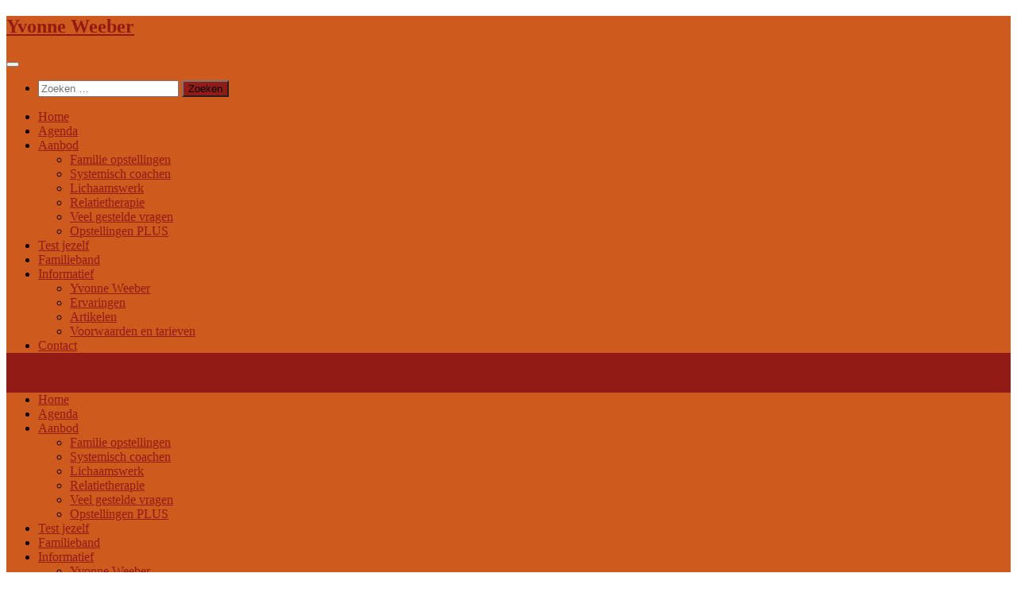

--- FILE ---
content_type: text/html; charset=UTF-8
request_url: https://www.yvonneweeber.nl/be-the-change-you-want-to-see-in-the-world/
body_size: 14635
content:
<!DOCTYPE html>
<html class="no-js" lang="nl-NL">
<head>
  <meta charset="UTF-8">
  <meta name="viewport" content="width=device-width, initial-scale=1.0">
  <link rel="profile" href="https://gmpg.org/xfn/11" />
  <link rel="pingback" href="https://www.yvonneweeber.nl/xmlrpc.php">

  <title>Be the change you want to see in the world &#8211; Yvonne Weeber</title>
<meta name='robots' content='max-image-preview:large' />
		<style>img:is([sizes="auto" i], [sizes^="auto," i]) { contain-intrinsic-size: 3000px 1500px }</style>
		<script>document.documentElement.className = document.documentElement.className.replace("no-js","js");</script>
<link rel="alternate" type="application/rss+xml" title="Yvonne Weeber &raquo; feed" href="https://www.yvonneweeber.nl/feed/" />
<link rel="alternate" type="application/rss+xml" title="Yvonne Weeber &raquo; reactiesfeed" href="https://www.yvonneweeber.nl/comments/feed/" />
<link rel="alternate" type="text/calendar" title="Yvonne Weeber &raquo; iCal Feed" href="https://www.yvonneweeber.nl/workshop/?ical=1" />
<link rel="alternate" type="application/rss+xml" title="Yvonne Weeber &raquo; Be the change you want to see in the world reactiesfeed" href="https://www.yvonneweeber.nl/be-the-change-you-want-to-see-in-the-world/feed/" />
		<style>
			.lazyload,
			.lazyloading {
				max-width: 100%;
			}
		</style>
		<script type="text/javascript">
/* <![CDATA[ */
window._wpemojiSettings = {"baseUrl":"https:\/\/s.w.org\/images\/core\/emoji\/15.0.3\/72x72\/","ext":".png","svgUrl":"https:\/\/s.w.org\/images\/core\/emoji\/15.0.3\/svg\/","svgExt":".svg","source":{"concatemoji":"https:\/\/www.yvonneweeber.nl\/wp-includes\/js\/wp-emoji-release.min.js?ver=6.6.4"}};
/*! This file is auto-generated */
!function(i,n){var o,s,e;function c(e){try{var t={supportTests:e,timestamp:(new Date).valueOf()};sessionStorage.setItem(o,JSON.stringify(t))}catch(e){}}function p(e,t,n){e.clearRect(0,0,e.canvas.width,e.canvas.height),e.fillText(t,0,0);var t=new Uint32Array(e.getImageData(0,0,e.canvas.width,e.canvas.height).data),r=(e.clearRect(0,0,e.canvas.width,e.canvas.height),e.fillText(n,0,0),new Uint32Array(e.getImageData(0,0,e.canvas.width,e.canvas.height).data));return t.every(function(e,t){return e===r[t]})}function u(e,t,n){switch(t){case"flag":return n(e,"\ud83c\udff3\ufe0f\u200d\u26a7\ufe0f","\ud83c\udff3\ufe0f\u200b\u26a7\ufe0f")?!1:!n(e,"\ud83c\uddfa\ud83c\uddf3","\ud83c\uddfa\u200b\ud83c\uddf3")&&!n(e,"\ud83c\udff4\udb40\udc67\udb40\udc62\udb40\udc65\udb40\udc6e\udb40\udc67\udb40\udc7f","\ud83c\udff4\u200b\udb40\udc67\u200b\udb40\udc62\u200b\udb40\udc65\u200b\udb40\udc6e\u200b\udb40\udc67\u200b\udb40\udc7f");case"emoji":return!n(e,"\ud83d\udc26\u200d\u2b1b","\ud83d\udc26\u200b\u2b1b")}return!1}function f(e,t,n){var r="undefined"!=typeof WorkerGlobalScope&&self instanceof WorkerGlobalScope?new OffscreenCanvas(300,150):i.createElement("canvas"),a=r.getContext("2d",{willReadFrequently:!0}),o=(a.textBaseline="top",a.font="600 32px Arial",{});return e.forEach(function(e){o[e]=t(a,e,n)}),o}function t(e){var t=i.createElement("script");t.src=e,t.defer=!0,i.head.appendChild(t)}"undefined"!=typeof Promise&&(o="wpEmojiSettingsSupports",s=["flag","emoji"],n.supports={everything:!0,everythingExceptFlag:!0},e=new Promise(function(e){i.addEventListener("DOMContentLoaded",e,{once:!0})}),new Promise(function(t){var n=function(){try{var e=JSON.parse(sessionStorage.getItem(o));if("object"==typeof e&&"number"==typeof e.timestamp&&(new Date).valueOf()<e.timestamp+604800&&"object"==typeof e.supportTests)return e.supportTests}catch(e){}return null}();if(!n){if("undefined"!=typeof Worker&&"undefined"!=typeof OffscreenCanvas&&"undefined"!=typeof URL&&URL.createObjectURL&&"undefined"!=typeof Blob)try{var e="postMessage("+f.toString()+"("+[JSON.stringify(s),u.toString(),p.toString()].join(",")+"));",r=new Blob([e],{type:"text/javascript"}),a=new Worker(URL.createObjectURL(r),{name:"wpTestEmojiSupports"});return void(a.onmessage=function(e){c(n=e.data),a.terminate(),t(n)})}catch(e){}c(n=f(s,u,p))}t(n)}).then(function(e){for(var t in e)n.supports[t]=e[t],n.supports.everything=n.supports.everything&&n.supports[t],"flag"!==t&&(n.supports.everythingExceptFlag=n.supports.everythingExceptFlag&&n.supports[t]);n.supports.everythingExceptFlag=n.supports.everythingExceptFlag&&!n.supports.flag,n.DOMReady=!1,n.readyCallback=function(){n.DOMReady=!0}}).then(function(){return e}).then(function(){var e;n.supports.everything||(n.readyCallback(),(e=n.source||{}).concatemoji?t(e.concatemoji):e.wpemoji&&e.twemoji&&(t(e.twemoji),t(e.wpemoji)))}))}((window,document),window._wpemojiSettings);
/* ]]> */
</script>
<link rel='stylesheet' id='sdm-styles-css' href='https://www.yvonneweeber.nl/wp-content/plugins/simple-download-monitor/css/sdm_wp_styles.css?ver=6.6.4' type='text/css' media='all' />
<link rel='stylesheet' id='paytium-discount-css' href='https://www.yvonneweeber.nl/wp-content/plugins/paytium-pro/features/css/discount.css?ver=4.4.16' type='text/css' media='all' />
<style id='wp-emoji-styles-inline-css' type='text/css'>

	img.wp-smiley, img.emoji {
		display: inline !important;
		border: none !important;
		box-shadow: none !important;
		height: 1em !important;
		width: 1em !important;
		margin: 0 0.07em !important;
		vertical-align: -0.1em !important;
		background: none !important;
		padding: 0 !important;
	}
</style>
<link rel='stylesheet' id='wp-block-library-css' href='https://www.yvonneweeber.nl/wp-includes/css/dist/block-library/style.min.css?ver=6.6.4' type='text/css' media='all' />
<style id='filebird-block-filebird-gallery-style-inline-css' type='text/css'>
ul.filebird-block-filebird-gallery{margin:auto!important;padding:0!important;width:100%}ul.filebird-block-filebird-gallery.layout-grid{display:grid;grid-gap:20px;align-items:stretch;grid-template-columns:repeat(var(--columns),1fr);justify-items:stretch}ul.filebird-block-filebird-gallery.layout-grid li img{border:1px solid #ccc;box-shadow:2px 2px 6px 0 rgba(0,0,0,.3);height:100%;max-width:100%;-o-object-fit:cover;object-fit:cover;width:100%}ul.filebird-block-filebird-gallery.layout-masonry{-moz-column-count:var(--columns);-moz-column-gap:var(--space);column-gap:var(--space);-moz-column-width:var(--min-width);columns:var(--min-width) var(--columns);display:block;overflow:auto}ul.filebird-block-filebird-gallery.layout-masonry li{margin-bottom:var(--space)}ul.filebird-block-filebird-gallery li{list-style:none}ul.filebird-block-filebird-gallery li figure{height:100%;margin:0;padding:0;position:relative;width:100%}ul.filebird-block-filebird-gallery li figure figcaption{background:linear-gradient(0deg,rgba(0,0,0,.7),rgba(0,0,0,.3) 70%,transparent);bottom:0;box-sizing:border-box;color:#fff;font-size:.8em;margin:0;max-height:100%;overflow:auto;padding:3em .77em .7em;position:absolute;text-align:center;width:100%;z-index:2}ul.filebird-block-filebird-gallery li figure figcaption a{color:inherit}

</style>
<style id='classic-theme-styles-inline-css' type='text/css'>
/*! This file is auto-generated */
.wp-block-button__link{color:#fff;background-color:#32373c;border-radius:9999px;box-shadow:none;text-decoration:none;padding:calc(.667em + 2px) calc(1.333em + 2px);font-size:1.125em}.wp-block-file__button{background:#32373c;color:#fff;text-decoration:none}
</style>
<style id='global-styles-inline-css' type='text/css'>
:root{--wp--preset--aspect-ratio--square: 1;--wp--preset--aspect-ratio--4-3: 4/3;--wp--preset--aspect-ratio--3-4: 3/4;--wp--preset--aspect-ratio--3-2: 3/2;--wp--preset--aspect-ratio--2-3: 2/3;--wp--preset--aspect-ratio--16-9: 16/9;--wp--preset--aspect-ratio--9-16: 9/16;--wp--preset--color--black: #000000;--wp--preset--color--cyan-bluish-gray: #abb8c3;--wp--preset--color--white: #ffffff;--wp--preset--color--pale-pink: #f78da7;--wp--preset--color--vivid-red: #cf2e2e;--wp--preset--color--luminous-vivid-orange: #ff6900;--wp--preset--color--luminous-vivid-amber: #fcb900;--wp--preset--color--light-green-cyan: #7bdcb5;--wp--preset--color--vivid-green-cyan: #00d084;--wp--preset--color--pale-cyan-blue: #8ed1fc;--wp--preset--color--vivid-cyan-blue: #0693e3;--wp--preset--color--vivid-purple: #9b51e0;--wp--preset--gradient--vivid-cyan-blue-to-vivid-purple: linear-gradient(135deg,rgba(6,147,227,1) 0%,rgb(155,81,224) 100%);--wp--preset--gradient--light-green-cyan-to-vivid-green-cyan: linear-gradient(135deg,rgb(122,220,180) 0%,rgb(0,208,130) 100%);--wp--preset--gradient--luminous-vivid-amber-to-luminous-vivid-orange: linear-gradient(135deg,rgba(252,185,0,1) 0%,rgba(255,105,0,1) 100%);--wp--preset--gradient--luminous-vivid-orange-to-vivid-red: linear-gradient(135deg,rgba(255,105,0,1) 0%,rgb(207,46,46) 100%);--wp--preset--gradient--very-light-gray-to-cyan-bluish-gray: linear-gradient(135deg,rgb(238,238,238) 0%,rgb(169,184,195) 100%);--wp--preset--gradient--cool-to-warm-spectrum: linear-gradient(135deg,rgb(74,234,220) 0%,rgb(151,120,209) 20%,rgb(207,42,186) 40%,rgb(238,44,130) 60%,rgb(251,105,98) 80%,rgb(254,248,76) 100%);--wp--preset--gradient--blush-light-purple: linear-gradient(135deg,rgb(255,206,236) 0%,rgb(152,150,240) 100%);--wp--preset--gradient--blush-bordeaux: linear-gradient(135deg,rgb(254,205,165) 0%,rgb(254,45,45) 50%,rgb(107,0,62) 100%);--wp--preset--gradient--luminous-dusk: linear-gradient(135deg,rgb(255,203,112) 0%,rgb(199,81,192) 50%,rgb(65,88,208) 100%);--wp--preset--gradient--pale-ocean: linear-gradient(135deg,rgb(255,245,203) 0%,rgb(182,227,212) 50%,rgb(51,167,181) 100%);--wp--preset--gradient--electric-grass: linear-gradient(135deg,rgb(202,248,128) 0%,rgb(113,206,126) 100%);--wp--preset--gradient--midnight: linear-gradient(135deg,rgb(2,3,129) 0%,rgb(40,116,252) 100%);--wp--preset--font-size--small: 13px;--wp--preset--font-size--medium: 20px;--wp--preset--font-size--large: 36px;--wp--preset--font-size--x-large: 42px;--wp--preset--spacing--20: 0.44rem;--wp--preset--spacing--30: 0.67rem;--wp--preset--spacing--40: 1rem;--wp--preset--spacing--50: 1.5rem;--wp--preset--spacing--60: 2.25rem;--wp--preset--spacing--70: 3.38rem;--wp--preset--spacing--80: 5.06rem;--wp--preset--shadow--natural: 6px 6px 9px rgba(0, 0, 0, 0.2);--wp--preset--shadow--deep: 12px 12px 50px rgba(0, 0, 0, 0.4);--wp--preset--shadow--sharp: 6px 6px 0px rgba(0, 0, 0, 0.2);--wp--preset--shadow--outlined: 6px 6px 0px -3px rgba(255, 255, 255, 1), 6px 6px rgba(0, 0, 0, 1);--wp--preset--shadow--crisp: 6px 6px 0px rgba(0, 0, 0, 1);}:where(.is-layout-flex){gap: 0.5em;}:where(.is-layout-grid){gap: 0.5em;}body .is-layout-flex{display: flex;}.is-layout-flex{flex-wrap: wrap;align-items: center;}.is-layout-flex > :is(*, div){margin: 0;}body .is-layout-grid{display: grid;}.is-layout-grid > :is(*, div){margin: 0;}:where(.wp-block-columns.is-layout-flex){gap: 2em;}:where(.wp-block-columns.is-layout-grid){gap: 2em;}:where(.wp-block-post-template.is-layout-flex){gap: 1.25em;}:where(.wp-block-post-template.is-layout-grid){gap: 1.25em;}.has-black-color{color: var(--wp--preset--color--black) !important;}.has-cyan-bluish-gray-color{color: var(--wp--preset--color--cyan-bluish-gray) !important;}.has-white-color{color: var(--wp--preset--color--white) !important;}.has-pale-pink-color{color: var(--wp--preset--color--pale-pink) !important;}.has-vivid-red-color{color: var(--wp--preset--color--vivid-red) !important;}.has-luminous-vivid-orange-color{color: var(--wp--preset--color--luminous-vivid-orange) !important;}.has-luminous-vivid-amber-color{color: var(--wp--preset--color--luminous-vivid-amber) !important;}.has-light-green-cyan-color{color: var(--wp--preset--color--light-green-cyan) !important;}.has-vivid-green-cyan-color{color: var(--wp--preset--color--vivid-green-cyan) !important;}.has-pale-cyan-blue-color{color: var(--wp--preset--color--pale-cyan-blue) !important;}.has-vivid-cyan-blue-color{color: var(--wp--preset--color--vivid-cyan-blue) !important;}.has-vivid-purple-color{color: var(--wp--preset--color--vivid-purple) !important;}.has-black-background-color{background-color: var(--wp--preset--color--black) !important;}.has-cyan-bluish-gray-background-color{background-color: var(--wp--preset--color--cyan-bluish-gray) !important;}.has-white-background-color{background-color: var(--wp--preset--color--white) !important;}.has-pale-pink-background-color{background-color: var(--wp--preset--color--pale-pink) !important;}.has-vivid-red-background-color{background-color: var(--wp--preset--color--vivid-red) !important;}.has-luminous-vivid-orange-background-color{background-color: var(--wp--preset--color--luminous-vivid-orange) !important;}.has-luminous-vivid-amber-background-color{background-color: var(--wp--preset--color--luminous-vivid-amber) !important;}.has-light-green-cyan-background-color{background-color: var(--wp--preset--color--light-green-cyan) !important;}.has-vivid-green-cyan-background-color{background-color: var(--wp--preset--color--vivid-green-cyan) !important;}.has-pale-cyan-blue-background-color{background-color: var(--wp--preset--color--pale-cyan-blue) !important;}.has-vivid-cyan-blue-background-color{background-color: var(--wp--preset--color--vivid-cyan-blue) !important;}.has-vivid-purple-background-color{background-color: var(--wp--preset--color--vivid-purple) !important;}.has-black-border-color{border-color: var(--wp--preset--color--black) !important;}.has-cyan-bluish-gray-border-color{border-color: var(--wp--preset--color--cyan-bluish-gray) !important;}.has-white-border-color{border-color: var(--wp--preset--color--white) !important;}.has-pale-pink-border-color{border-color: var(--wp--preset--color--pale-pink) !important;}.has-vivid-red-border-color{border-color: var(--wp--preset--color--vivid-red) !important;}.has-luminous-vivid-orange-border-color{border-color: var(--wp--preset--color--luminous-vivid-orange) !important;}.has-luminous-vivid-amber-border-color{border-color: var(--wp--preset--color--luminous-vivid-amber) !important;}.has-light-green-cyan-border-color{border-color: var(--wp--preset--color--light-green-cyan) !important;}.has-vivid-green-cyan-border-color{border-color: var(--wp--preset--color--vivid-green-cyan) !important;}.has-pale-cyan-blue-border-color{border-color: var(--wp--preset--color--pale-cyan-blue) !important;}.has-vivid-cyan-blue-border-color{border-color: var(--wp--preset--color--vivid-cyan-blue) !important;}.has-vivid-purple-border-color{border-color: var(--wp--preset--color--vivid-purple) !important;}.has-vivid-cyan-blue-to-vivid-purple-gradient-background{background: var(--wp--preset--gradient--vivid-cyan-blue-to-vivid-purple) !important;}.has-light-green-cyan-to-vivid-green-cyan-gradient-background{background: var(--wp--preset--gradient--light-green-cyan-to-vivid-green-cyan) !important;}.has-luminous-vivid-amber-to-luminous-vivid-orange-gradient-background{background: var(--wp--preset--gradient--luminous-vivid-amber-to-luminous-vivid-orange) !important;}.has-luminous-vivid-orange-to-vivid-red-gradient-background{background: var(--wp--preset--gradient--luminous-vivid-orange-to-vivid-red) !important;}.has-very-light-gray-to-cyan-bluish-gray-gradient-background{background: var(--wp--preset--gradient--very-light-gray-to-cyan-bluish-gray) !important;}.has-cool-to-warm-spectrum-gradient-background{background: var(--wp--preset--gradient--cool-to-warm-spectrum) !important;}.has-blush-light-purple-gradient-background{background: var(--wp--preset--gradient--blush-light-purple) !important;}.has-blush-bordeaux-gradient-background{background: var(--wp--preset--gradient--blush-bordeaux) !important;}.has-luminous-dusk-gradient-background{background: var(--wp--preset--gradient--luminous-dusk) !important;}.has-pale-ocean-gradient-background{background: var(--wp--preset--gradient--pale-ocean) !important;}.has-electric-grass-gradient-background{background: var(--wp--preset--gradient--electric-grass) !important;}.has-midnight-gradient-background{background: var(--wp--preset--gradient--midnight) !important;}.has-small-font-size{font-size: var(--wp--preset--font-size--small) !important;}.has-medium-font-size{font-size: var(--wp--preset--font-size--medium) !important;}.has-large-font-size{font-size: var(--wp--preset--font-size--large) !important;}.has-x-large-font-size{font-size: var(--wp--preset--font-size--x-large) !important;}
:where(.wp-block-post-template.is-layout-flex){gap: 1.25em;}:where(.wp-block-post-template.is-layout-grid){gap: 1.25em;}
:where(.wp-block-columns.is-layout-flex){gap: 2em;}:where(.wp-block-columns.is-layout-grid){gap: 2em;}
:root :where(.wp-block-pullquote){font-size: 1.5em;line-height: 1.6;}
</style>
<link rel='stylesheet' id='paytium-public-css' href='https://www.yvonneweeber.nl/wp-content/plugins/paytium-pro/public/css/public.css?ver=4.4.16' type='text/css' media='all' />
<link rel='stylesheet' id='paytium-jquery-ui-css' href='https://www.yvonneweeber.nl/wp-content/plugins/paytium-pro/public/css/jquery-ui.css?ver=4.4.16' type='text/css' media='all' />
<link rel='stylesheet' id='hueman-main-style-css' href='https://www.yvonneweeber.nl/wp-content/themes/hueman/assets/front/css/main.min.css?ver=3.4.38' type='text/css' media='all' />
<style id='hueman-main-style-inline-css' type='text/css'>
body { font-size:1.00rem; }@media only screen and (min-width: 720px) {
        .nav > li { font-size:1.00rem; }
      }::selection { background-color: #931b16; }
::-moz-selection { background-color: #931b16; }a,a+span.hu-external::after,.themeform label .required,#flexslider-featured .flex-direction-nav .flex-next:hover,#flexslider-featured .flex-direction-nav .flex-prev:hover,.post-hover:hover .post-title a,.post-title a:hover,.sidebar.s1 .post-nav li a:hover i,.content .post-nav li a:hover i,.post-related a:hover,.sidebar.s1 .widget_rss ul li a,#footer .widget_rss ul li a,.sidebar.s1 .widget_calendar a,#footer .widget_calendar a,.sidebar.s1 .alx-tab .tab-item-category a,.sidebar.s1 .alx-posts .post-item-category a,.sidebar.s1 .alx-tab li:hover .tab-item-title a,.sidebar.s1 .alx-tab li:hover .tab-item-comment a,.sidebar.s1 .alx-posts li:hover .post-item-title a,#footer .alx-tab .tab-item-category a,#footer .alx-posts .post-item-category a,#footer .alx-tab li:hover .tab-item-title a,#footer .alx-tab li:hover .tab-item-comment a,#footer .alx-posts li:hover .post-item-title a,.comment-tabs li.active a,.comment-awaiting-moderation,.child-menu a:hover,.child-menu .current_page_item > a,.wp-pagenavi a{ color: #931b16; }input[type="submit"],.themeform button[type="submit"],.sidebar.s1 .sidebar-top,.sidebar.s1 .sidebar-toggle,#flexslider-featured .flex-control-nav li a.flex-active,.post-tags a:hover,.sidebar.s1 .widget_calendar caption,#footer .widget_calendar caption,.author-bio .bio-avatar:after,.commentlist li.bypostauthor > .comment-body:after,.commentlist li.comment-author-admin > .comment-body:after{ background-color: #931b16; }.post-format .format-container { border-color: #931b16; }.sidebar.s1 .alx-tabs-nav li.active a,#footer .alx-tabs-nav li.active a,.comment-tabs li.active a,.wp-pagenavi a:hover,.wp-pagenavi a:active,.wp-pagenavi span.current{ border-bottom-color: #931b16!important; }.sidebar.s2 .post-nav li a:hover i,
.sidebar.s2 .widget_rss ul li a,
.sidebar.s2 .widget_calendar a,
.sidebar.s2 .alx-tab .tab-item-category a,
.sidebar.s2 .alx-posts .post-item-category a,
.sidebar.s2 .alx-tab li:hover .tab-item-title a,
.sidebar.s2 .alx-tab li:hover .tab-item-comment a,
.sidebar.s2 .alx-posts li:hover .post-item-title a { color: #931b16; }
.sidebar.s2 .sidebar-top,.sidebar.s2 .sidebar-toggle,.post-comments,.jp-play-bar,.jp-volume-bar-value,.sidebar.s2 .widget_calendar caption{ background-color: #931b16; }.sidebar.s2 .alx-tabs-nav li.active a { border-bottom-color: #931b16; }
.post-comments::before { border-right-color: #931b16; }
      .search-expand,
              #nav-topbar.nav-container { background-color: #26272b}@media only screen and (min-width: 720px) {
                #nav-topbar .nav ul { background-color: #26272b; }
              }.is-scrolled #header .nav-container.desktop-sticky,
              .is-scrolled #header .search-expand { background-color: #26272b; background-color: rgba(38,39,43,0.90) }.is-scrolled .topbar-transparent #nav-topbar.desktop-sticky .nav ul { background-color: #26272b; background-color: rgba(38,39,43,0.95) }#header { background-color: #931b16; }
@media only screen and (min-width: 720px) {
  #nav-header .nav ul { background-color: #931b16; }
}
        #header #nav-mobile { background-color: #ce5a1d; }.is-scrolled #header #nav-mobile { background-color: #ce5a1d; background-color: rgba(206,90,29,0.90) }#nav-header.nav-container, #main-header-search .search-expand { background-color: #ce5a1d; }
@media only screen and (min-width: 720px) {
  #nav-header .nav ul { background-color: #ce5a1d; }
}
        #footer-bottom { background-color: #931b16; }.site-title a img { max-height: 280px; }.sidebar.expanding, .sidebar.collapsing, .sidebar .sidebar-content, .sidebar .sidebar-toggle, .container-inner > .main::before,.container-inner > .main::after { background-color: #ffffff; }@media only screen and (min-width: 480px) and (max-width: 1200px) { .s2.expanded { background-color: #ffffff; } }@media only screen and (min-width: 480px) and (max-width: 960px) { .s1.expanded { background-color: #ffffff; } }body { background-color: #ffffff; }
</style>
<link rel='stylesheet' id='hueman-font-awesome-css' href='https://www.yvonneweeber.nl/wp-content/themes/hueman/assets/front/css/font-awesome.min.css?ver=3.4.38' type='text/css' media='all' />
<script type="text/javascript" src="https://www.yvonneweeber.nl/wp-includes/js/jquery/jquery.min.js?ver=3.7.1" id="jquery-core-js"></script>
<script type="text/javascript" src="https://www.yvonneweeber.nl/wp-includes/js/jquery/jquery-migrate.min.js?ver=3.4.1" id="jquery-migrate-js"></script>
<script type="text/javascript" id="sdm-scripts-js-extra">
/* <![CDATA[ */
var sdm_ajax_script = {"ajaxurl":"https:\/\/www.yvonneweeber.nl\/wp-admin\/admin-ajax.php"};
/* ]]> */
</script>
<script type="text/javascript" src="https://www.yvonneweeber.nl/wp-content/plugins/simple-download-monitor/js/sdm_wp_scripts.js?ver=6.6.4" id="sdm-scripts-js"></script>
<link rel="https://api.w.org/" href="https://www.yvonneweeber.nl/wp-json/" /><link rel="alternate" title="JSON" type="application/json" href="https://www.yvonneweeber.nl/wp-json/wp/v2/pages/229" /><link rel="EditURI" type="application/rsd+xml" title="RSD" href="https://www.yvonneweeber.nl/xmlrpc.php?rsd" />
<meta name="generator" content="WordPress 6.6.4" />
<link rel="canonical" href="https://www.yvonneweeber.nl/be-the-change-you-want-to-see-in-the-world/" />
<link rel='shortlink' href='https://www.yvonneweeber.nl/?p=229' />
<link rel="alternate" title="oEmbed (JSON)" type="application/json+oembed" href="https://www.yvonneweeber.nl/wp-json/oembed/1.0/embed?url=https%3A%2F%2Fwww.yvonneweeber.nl%2Fbe-the-change-you-want-to-see-in-the-world%2F" />
<link rel="alternate" title="oEmbed (XML)" type="text/xml+oembed" href="https://www.yvonneweeber.nl/wp-json/oembed/1.0/embed?url=https%3A%2F%2Fwww.yvonneweeber.nl%2Fbe-the-change-you-want-to-see-in-the-world%2F&#038;format=xml" />
<meta name="tec-api-version" content="v1"><meta name="tec-api-origin" content="https://www.yvonneweeber.nl"><link rel="alternate" href="https://www.yvonneweeber.nl/wp-json/tribe/events/v1/" />		<script>
			document.documentElement.className = document.documentElement.className.replace('no-js', 'js');
		</script>
				<style>
			.no-js img.lazyload {
				display: none;
			}

			figure.wp-block-image img.lazyloading {
				min-width: 150px;
			}

			.lazyload,
			.lazyloading {
				--smush-placeholder-width: 100px;
				--smush-placeholder-aspect-ratio: 1/1;
				width: var(--smush-image-width, var(--smush-placeholder-width)) !important;
				aspect-ratio: var(--smush-image-aspect-ratio, var(--smush-placeholder-aspect-ratio)) !important;
			}

						.lazyload, .lazyloading {
				opacity: 0;
			}

			.lazyloaded {
				opacity: 1;
				transition: opacity 400ms;
				transition-delay: 0ms;
			}

					</style>
		<!--[if lt IE 9]>
<script src="https://www.yvonneweeber.nl/wp-content/themes/hueman/assets/front/js/ie/html5shiv-printshiv.min.js"></script>
<script src="https://www.yvonneweeber.nl/wp-content/themes/hueman/assets/front/js/ie/selectivizr.js"></script>
<![endif]-->
<link rel="icon" href="https://www.yvonneweeber.nl/wp-content/uploads/2021/02/cropped-Icoon-32x32.png" sizes="32x32" />
<link rel="icon" href="https://www.yvonneweeber.nl/wp-content/uploads/2021/02/cropped-Icoon-192x192.png" sizes="192x192" />
<link rel="apple-touch-icon" href="https://www.yvonneweeber.nl/wp-content/uploads/2021/02/cropped-Icoon-180x180.png" />
<meta name="msapplication-TileImage" content="https://www.yvonneweeber.nl/wp-content/uploads/2021/02/cropped-Icoon-270x270.png" />
</head>

<body data-rsssl=1 class="page-template-default page page-id-229 wp-embed-responsive tribe-no-js col-2cl full-width header-desktop-sticky header-mobile-sticky chrome">
<div id="wrapper">
  <a class="screen-reader-text skip-link" href="#content">Skip to content</a>
  
  <header id="header" class="main-menu-mobile-on one-mobile-menu main_menu header-ads-desktop  topbar-transparent has-header-img">
        <nav class="nav-container group mobile-menu mobile-sticky " id="nav-mobile" data-menu-id="header-1">
  <div class="mobile-title-logo-in-header"><h1 class="site-title">                  <a class="custom-logo-link" href="https://www.yvonneweeber.nl/" rel="home" title="Yvonne Weeber | Home pagina">Yvonne Weeber</a>                </h1></div>
        
                    <!-- <div class="ham__navbar-toggler collapsed" aria-expanded="false">
          <div class="ham__navbar-span-wrapper">
            <span class="ham-toggler-menu__span"></span>
          </div>
        </div> -->
        <button class="ham__navbar-toggler-two collapsed" title="Menu" aria-expanded="false">
          <div class="ham__navbar-span-wrapper">
            <span class="line line-1"></span>
            <span class="line line-2"></span>
            <span class="line line-3"></span>
          </div>
        </button>
            
      <div class="nav-text"></div>
      <div class="nav-wrap container">
                  <ul class="nav container-inner group mobile-search">
                            <li>
                  <form role="search" method="get" class="search-form" action="https://www.yvonneweeber.nl/">
				<label>
					<span class="screen-reader-text">Zoeken naar:</span>
					<input type="search" class="search-field" placeholder="Zoeken &hellip;" value="" name="s" />
				</label>
				<input type="submit" class="search-submit" value="Zoeken" />
			</form>                </li>
                      </ul>
                <ul id="menu-menu-1" class="nav container-inner group"><li id="menu-item-29" class="menu-item menu-item-type-custom menu-item-object-custom menu-item-home menu-item-29"><a href="https://www.yvonneweeber.nl/">Home</a></li>
<li id="menu-item-2317" class="menu-item menu-item-type-custom menu-item-object-custom menu-item-2317"><a href="https://www.yvonneweeber.nl/workshops">Agenda</a></li>
<li id="menu-item-31" class="menu-item menu-item-type-post_type menu-item-object-page menu-item-has-children menu-item-31"><a href="https://www.yvonneweeber.nl/familieopstellingen/">Aanbod</a>
<ul class="sub-menu">
	<li id="menu-item-4340" class="menu-item menu-item-type-post_type menu-item-object-page menu-item-4340"><a href="https://www.yvonneweeber.nl/uitleg-over-opstellingen/">Familie opstellingen</a></li>
	<li id="menu-item-945" class="menu-item menu-item-type-post_type menu-item-object-page menu-item-945"><a href="https://www.yvonneweeber.nl/systemisch-coachen/">Systemisch coachen</a></li>
	<li id="menu-item-362" class="menu-item menu-item-type-post_type menu-item-object-page menu-item-362"><a href="https://www.yvonneweeber.nl/familieopstellingen/lichaamswerk/">Lichaamswerk</a></li>
	<li id="menu-item-950" class="menu-item menu-item-type-post_type menu-item-object-page menu-item-950"><a href="https://www.yvonneweeber.nl/relatietherapie/">Relatietherapie</a></li>
	<li id="menu-item-4343" class="menu-item menu-item-type-post_type menu-item-object-page menu-item-4343"><a href="https://www.yvonneweeber.nl/veel-gestelde-vragen/">Veel gestelde vragen</a></li>
	<li id="menu-item-2602" class="menu-item menu-item-type-post_type menu-item-object-page menu-item-2602"><a href="https://www.yvonneweeber.nl/opstellingen-plus/">Opstellingen PLUS</a></li>
</ul>
</li>
<li id="menu-item-4373" class="menu-item menu-item-type-post_type menu-item-object-page menu-item-4373"><a href="https://www.yvonneweeber.nl/test-jezelf/">Test jezelf</a></li>
<li id="menu-item-4144" class="menu-item menu-item-type-post_type menu-item-object-page menu-item-4144"><a href="https://www.yvonneweeber.nl/familieband/">Familieband</a></li>
<li id="menu-item-34" class="menu-item menu-item-type-post_type menu-item-object-page menu-item-has-children menu-item-34"><a href="https://www.yvonneweeber.nl/informatief/">Informatief</a>
<ul class="sub-menu">
	<li id="menu-item-36" class="menu-item menu-item-type-post_type menu-item-object-page menu-item-36"><a href="https://www.yvonneweeber.nl/informatief/yvonne-weeber/">Yvonne Weeber</a></li>
	<li id="menu-item-2508" class="menu-item menu-item-type-post_type menu-item-object-page menu-item-2508"><a href="https://www.yvonneweeber.nl/ervaringen/">Ervaringen</a></li>
	<li id="menu-item-2520" class="menu-item menu-item-type-post_type menu-item-object-page menu-item-2520"><a href="https://www.yvonneweeber.nl/artikelen/">Artikelen</a></li>
	<li id="menu-item-274" class="menu-item menu-item-type-post_type menu-item-object-page menu-item-274"><a href="https://www.yvonneweeber.nl/voorwaarden-en-tarieven/">Voorwaarden en tarieven</a></li>
</ul>
</li>
<li id="menu-item-162" class="menu-item menu-item-type-post_type menu-item-object-page menu-item-162"><a href="https://www.yvonneweeber.nl/contact-2/">Contact</a></li>
</ul>      </div>
</nav><!--/#nav-topbar-->  
  
  <div class="container group">
        <div class="container-inner">

                <div id="header-image-wrap">
              <div class="group pad central-header-zone">
                                                  </div>

              <a href="https://www.yvonneweeber.nl/" rel="home"><img src="https://www.yvonneweeber.nl/wp-content/uploads/2021/02/cropped-Header_Tekengebied-1.png" width="1500" height="304" alt="" class="site-image" srcset="https://www.yvonneweeber.nl/wp-content/uploads/2021/02/cropped-Header_Tekengebied-1.png 1500w, https://www.yvonneweeber.nl/wp-content/uploads/2021/02/cropped-Header_Tekengebied-1-600x122.png 600w, https://www.yvonneweeber.nl/wp-content/uploads/2021/02/cropped-Header_Tekengebied-1-300x61.png 300w, https://www.yvonneweeber.nl/wp-content/uploads/2021/02/cropped-Header_Tekengebied-1-1024x208.png 1024w, https://www.yvonneweeber.nl/wp-content/uploads/2021/02/cropped-Header_Tekengebied-1-150x30.png 150w, https://www.yvonneweeber.nl/wp-content/uploads/2021/02/cropped-Header_Tekengebied-1-768x156.png 768w" sizes="(max-width: 1500px) 100vw, 1500px" decoding="async" fetchpriority="high" /></a>          </div>
      
                <nav class="nav-container group desktop-menu " id="nav-header" data-menu-id="header-2">
    <div class="nav-text"><!-- put your mobile menu text here --></div>

  <div class="nav-wrap container">
        <ul id="menu-menu-2" class="nav container-inner group"><li class="menu-item menu-item-type-custom menu-item-object-custom menu-item-home menu-item-29"><a href="https://www.yvonneweeber.nl/">Home</a></li>
<li class="menu-item menu-item-type-custom menu-item-object-custom menu-item-2317"><a href="https://www.yvonneweeber.nl/workshops">Agenda</a></li>
<li class="menu-item menu-item-type-post_type menu-item-object-page menu-item-has-children menu-item-31"><a href="https://www.yvonneweeber.nl/familieopstellingen/">Aanbod</a>
<ul class="sub-menu">
	<li class="menu-item menu-item-type-post_type menu-item-object-page menu-item-4340"><a href="https://www.yvonneweeber.nl/uitleg-over-opstellingen/">Familie opstellingen</a></li>
	<li class="menu-item menu-item-type-post_type menu-item-object-page menu-item-945"><a href="https://www.yvonneweeber.nl/systemisch-coachen/">Systemisch coachen</a></li>
	<li class="menu-item menu-item-type-post_type menu-item-object-page menu-item-362"><a href="https://www.yvonneweeber.nl/familieopstellingen/lichaamswerk/">Lichaamswerk</a></li>
	<li class="menu-item menu-item-type-post_type menu-item-object-page menu-item-950"><a href="https://www.yvonneweeber.nl/relatietherapie/">Relatietherapie</a></li>
	<li class="menu-item menu-item-type-post_type menu-item-object-page menu-item-4343"><a href="https://www.yvonneweeber.nl/veel-gestelde-vragen/">Veel gestelde vragen</a></li>
	<li class="menu-item menu-item-type-post_type menu-item-object-page menu-item-2602"><a href="https://www.yvonneweeber.nl/opstellingen-plus/">Opstellingen PLUS</a></li>
</ul>
</li>
<li class="menu-item menu-item-type-post_type menu-item-object-page menu-item-4373"><a href="https://www.yvonneweeber.nl/test-jezelf/">Test jezelf</a></li>
<li class="menu-item menu-item-type-post_type menu-item-object-page menu-item-4144"><a href="https://www.yvonneweeber.nl/familieband/">Familieband</a></li>
<li class="menu-item menu-item-type-post_type menu-item-object-page menu-item-has-children menu-item-34"><a href="https://www.yvonneweeber.nl/informatief/">Informatief</a>
<ul class="sub-menu">
	<li class="menu-item menu-item-type-post_type menu-item-object-page menu-item-36"><a href="https://www.yvonneweeber.nl/informatief/yvonne-weeber/">Yvonne Weeber</a></li>
	<li class="menu-item menu-item-type-post_type menu-item-object-page menu-item-2508"><a href="https://www.yvonneweeber.nl/ervaringen/">Ervaringen</a></li>
	<li class="menu-item menu-item-type-post_type menu-item-object-page menu-item-2520"><a href="https://www.yvonneweeber.nl/artikelen/">Artikelen</a></li>
	<li class="menu-item menu-item-type-post_type menu-item-object-page menu-item-274"><a href="https://www.yvonneweeber.nl/voorwaarden-en-tarieven/">Voorwaarden en tarieven</a></li>
</ul>
</li>
<li class="menu-item menu-item-type-post_type menu-item-object-page menu-item-162"><a href="https://www.yvonneweeber.nl/contact-2/">Contact</a></li>
</ul>  </div>
</nav><!--/#nav-header-->      
    </div><!--/.container-inner-->
      </div><!--/.container-->

</header><!--/#header-->
  
  <div class="container" id="page">
    <div class="container-inner">
            <div class="main">
        <div class="main-inner group">
          
              <section class="content" id="content">
              <div class="page-title pad group">
          	    		<h1>Be the change you want to see in the world</h1>
    	
    </div><!--/.page-title-->
          <div class="pad group">
            
  <article class="group post-229 page type-page status-publish hentry">

    
    <div class="entry themeform">
      
<div class="wp-block-image"><figure class="aligncenter size-full"><img decoding="async" width="800" height="533" data-src="https://www.yvonneweeber.nl/wp-content/uploads/2022/11/Kompas-Canstock.jpg" alt="" class="wp-image-2242 lazyload" data-srcset="https://www.yvonneweeber.nl/wp-content/uploads/2022/11/Kompas-Canstock.jpg 800w, https://www.yvonneweeber.nl/wp-content/uploads/2022/11/Kompas-Canstock-300x200.jpg 300w, https://www.yvonneweeber.nl/wp-content/uploads/2022/11/Kompas-Canstock-150x100.jpg 150w, https://www.yvonneweeber.nl/wp-content/uploads/2022/11/Kompas-Canstock-768x512.jpg 768w" data-sizes="(max-width: 800px) 100vw, 800px" src="[data-uri]" style="--smush-placeholder-width: 800px; --smush-placeholder-aspect-ratio: 800/533;" /></figure></div>



<p>Er is in mijzelf en zoals ik het zie in de mensheid een bijzonder proces gaande, een soort innerlijke (r)evolutie. We hebben heel lang onze kracht weggegeven aan autoriteiten buiten ons. Het is tijd om volkomen eerlijk te worden naar onszelf. Zo eerlijk dat alles wat we geheim hielden voor onszelf en anderen naar buiten kan komen. Dat zowel op persoonlijk als op collectief niveau. Steeds meer mensen gaan het pad van zelfrealisatie en dat is precies wat er nodig is, eerlijkheid en zuiverheid.</p>



<p>Be the change you want to see in the world, Mathatma Gandhi</p>



<p><strong>Krisnamurti, De wereld dat ben jij!</strong><br>De wereld staat op zijn kop. We zijn grof wakker geschud door alle vreselijke beelden en de realiteit van oorlog en geweld. Maar het gebeurt niet voor niets. Dit is een moment van kans om echte veranderingen aan te brengen in de wereld. Wat we in de media zien, maakt ons bang en laat ons machteloos voelen. Maar juist door dat machteloze gevoel besluiten we om onze eigen autoriteit, onze eigen macht terug te pakken. Wij zijn de wereld, en alles wat we zien is een weerspiegeling van wie wij zijn. Zo binnen zo buiten, zo boven zo beneden. We zijn de aarde, we zijn de kosmos. Zodra we de illusies doorzien, nemen we onze macht terug en kunnen we vanuit verantwoordelijkheid, kracht en moed dienstbaar zijn aan het grote geheel. Eeuwenlang hebben we de macht weggegeven aan kerken, goeroes, regeringen, op persoonlijk gebied aan ouders, partners, leraren, astrologen, healers en artsen. Iedereen sprak zijn eigen deel van de waarheid, maar wat is waarheid? Ik kom er steeds meer achter dat ik helemaal niets weet en hoef te weten. Behalve dat we de scheppers zijn van de realiteit, dus tijd voor een Inner journey. Of zoals David Bowie het zo mooi zei: be an astronaut in your own inner space.</p>



<p><strong>Inner Journey</strong><br>De Noordelijke maansknoop conjunct Jupiter in Maagd, zorgt ervoor dat we terug keren naar de aardse realiteit. Back to reality, orde op zaken stellen, opruimen, zuiveren, detoxen op alle lagen en op alle niveaus: emotioneel, rationeel, lichamelijk, relationeel en spiritueel.<br>Oude beschavingen wisten al dat de waarheid binnen in onszelf verborgen was. Alleen jij kan voor jezelf uitmaken of iets waarheid is of niet. Zoals Byron Katie zegt: “Ïs het waar? Hoe kun je zeker weten dat het waar is?” Vraag jezelf dat de hele tijd af voordat je over iets of iemand oordeelt.<br>Het is tijd om af te reizen in die binnenwereld en je te verbinden met je eigen waarheid, je innerlijk weten, je eigen wijsheid. Het is tijd om jezelf met alles erop en eraan te accepteren. Ja kan jezelf, de ander en de wereld niet veranderen. Je kan alleen de manier waarop je dingen waarneemt, veranderen. Dat doe je door alle ongeziene en afgewezen delen van jezelf onder ogen te zien. Veel daarvan zijn afgewezen kinddelen die gehoord en gezien willen worden en vragen om je eigen ouder te worden. Van belang in deze overgang is om de relatie met je ouders en voorouders te herstellen. Hoe kun je de aarde, de wereld, jezelf en de ander eren en respecteren als je je bron, je afkomst verloochent?<br>Neptunes staat samen met de Zuiderlijke maansknoop en Cheiron tegenover Jupiter. Het geeft aan dat je oude stukken kan helen, voor jezelf en het collectief. Tijd om de illusies die lijden veroorzaken te doorzien en los te laten. Je bewust te worden (Jupiter) van je eigen kracht en de mogelijkheid om te helen. het is een uitnodiging om het leven te gaan leiden, in plaats van te lijden.</p>



<p><strong>Terug naar de Essentie</strong><br>Als een kind geboren wordt is het Essentie, hij/zij IS. Een kind wordt geboren bij ouders met een bepaald overtuigingssysteem, in een bepaalde familie, in een bepaald land om die dingen te ondergaan die passen bij zijn blauwdruk. Je ontwikkelt een persoonlijkheid die past bij je rol, maar die persoonlijkheid is niet wie je werkelijk bent, dat is een overlevingsstructuur. Door alles wat er gebeurt, word je wakker en ga je op zoek naar your true nature, want diep van binnen weet je dat dit niet klopt, dat jij dit niet bent, dat de persoonlijkheid een aangepaste versie is. Je Essentie is een staat van Zijn.<br>Er zijn gevoelens zoals kracht, moed, compassie, liefde, wilskracht, ruimte, geluk en dankbaarheid. Dat zijn de werkelijke aspecten van ons wezen. Angst, boosheid, verdriet, razernij, opwinding en vreugde zijn emoties. Het zijn met gedachten beladen gevoelens waar verhalen aan vast zitten. Emoties en de verhalen die je jezelf nog vertelt, vormen een leidraad die je kan gebruiken op je pad naar zelfrealisatie.<br>Wanneer je emoties afwijst, worden het schaduwkanten en projecteer je ze in de buitenwereld. Je besteedt je eigen afgewezen delen uit aan anderen en dan heb je er geen macht meer over. Vooral het idee dat boosheid er niet zou mogen zijn, is schadelijk. Je bent niet alleen maar liefde en licht. Je bent net als de natuur, naast licht is er duisternis, naast zonneschijn is er regen. Boosheid is er als je niet goed voor jezelf zorgt en over je grenzen laat gaan. Het is nodig om boosheid te ervaren, zodat je deze kan transformeren in scheppingskracht, creativiteit en eigenwaarde.</p>



<p><strong>Slachtoffer/dader denken loslaten</strong><br>Ik zag laatst de film Er ist wieder da geweest. In deze film is Hitler terug en onze moderne tijd en iedereen denkt dat het een acteur is tot iemand het ziet dat hij het echt is en hetzelfde spel speelt als in de jaren dertig van de vorige eeuw. De man duwt hem aan het eind van de film van een gebouw af en Hitler valt te pletter. In de volgende scene staat hij levend en wel weer naast de man. “Je kan mij niet ombrengen, ik ben een deel wat leeft in ieder mens”, zegt Hitler. En dat is wat er nu gezien mag worden, anders blijven de Hitlers, Khadaffi’s, Assads terugkomen in deze wereld. Ook zij zijn een deel van ons! Zij vervullen een rol om ons bewust te maken.<br>Pluto,de planeet van macht, onmacht en manipulatie vraagt je diep af te dalen in jezelf en om je eigen schaduwkanten te ontmoeten. Je kan jezelf alleen maar ervaren door middel van de buitenwereld, want je kan jezelf niet zien. Dus wat projecteer je in die buitenwereld? Het is tijd om al die afgewezen delen te gaan zien en te omarmen; soms kan er een diepe innerlijke angst zijn om die delen onder ogen te zien. De uiteindelijk transformatie kan plaats vinden wanneer je alles onvoorwaardelijk accepteren (Pluto), want alles wat je niet accepteert, wordt alleen maar groter. Het versterkt de dualiteit en de strijd. Als spirituele volwassene zie je dat er geen slachtoffers of daders zijn. In plaats daarvan neem je de verantwoordelijkheid voor alles wat er binnenin jezelf leeft. Dan weet je dat het leven je precies geeft wat je nodig hebt. Eigenlijk zou je dan kunnen zeggen dat de wereld juist Géén weerspiegeling is van wie je bent. Het laat alleen de weerspiegeling zien van je persoonlijkheid, tot het moment dat je gaat zien wie je werkelijk bent, je essentie en dan wordt de ander de reflectie van jouw essentie en is precies goed zoals die is.</p>



<p><strong>Vrede</strong><br>Alle strijd en ellende ontstaat vanuit goede bedoelingen en ideologieën. Zelfs de terrorist streeft naar liefde en vrede en vrijheid, net als wij, alleen ieder vanuit zijn eigen achtergrond, geloofsovertuiging en bewustzijnsniveau. Saturnus in Boogschutter vraagt je verantwoordelijkheid te nemen voor je eigen dogma’s en je schadelijke overtuigingen en oordelen los te gaan laten. Zelfs leven vanuit liefde en licht kan een dogma zijn waardoor er vals licht ontstaat. Geloof niet klakkeloos wat anderen zeggen en doe altijd een innerlijke check of het waar is, hoe kan ik het zeker weten&#8230;.&nbsp;Er kan alleen maar vrede komen wanneer je begint met vrede in jezelf. Dat begint bij het accepteren van dat wat er is. Dat het leven je precies geeft wat je nodig hebt: je ouders, partner, kinderen en je lijf zijn je goeroes om uit de matrix te stappen. Alleen jijzelf kan een verandering brengen door de verandering te zijn. Dus hoe sta jij in de wereld? Hoeveel investeer jij in relaties? Kun jij de ander werkelijk zien zonder je verhaal erover? Ervaar jij totale vrede met de situatie waar je in zit? Zeg jij JA tegen het leven zoals het zich ontvouwt voor jou? Ruim alles op wat je er nog van weerhoudt om werkelijk vrij te zijn en om de liefde te laten stromen. Wanneer je vertrouwt op jezelf en afstemt op je innerlijk kompas, ontstaat er innerlijke vrijheid waardoor je mee kan surfen op de kosmische golven. Dan overstijg je de beperkingen, de horoscoop, het chakrasysteem en alles wat je ervan weerhoudt gewoon te Zijn! Dan stap je uit de matrix en zie je dat dit een tijd is van hoop en inspiratie in het Hier en NU.</p>



<p>In Lakesh, Wabi Sabi, We zijn allen één,</p>



<p>lieve groet Yvonne</p>
      <nav class="pagination group">
              </nav><!--/.pagination-->
      <div class="clear"></div>
    </div><!--/.entry-->

  </article>

  
          </div><!--/.pad-->
        </section><!--/.content-->
          

	<div class="sidebar s1 collapsed" data-position="right" data-layout="col-2cl" data-sb-id="s1">

		<button class="sidebar-toggle" title="Sidebar uitbreiden"><i class="fas sidebar-toggle-arrows"></i></button>

		<div class="sidebar-content">

			
			
			
			<div id="block-2" class="widget widget_block widget_recent_entries"><ul class="wp-block-latest-posts__list wp-block-latest-posts"><li><a class="wp-block-latest-posts__post-title" href="https://www.yvonneweeber.nl/het-projectiemechanisme/">Het projectiemechanisme</a></li>
<li><a class="wp-block-latest-posts__post-title" href="https://www.yvonneweeber.nl/de-kunst-van-het-representeren/">De kunst van het representeren</a></li>
<li><a class="wp-block-latest-posts__post-title" href="https://www.yvonneweeber.nl/bedoeling-en-gedrag/">Toetsenbord en beeldscherm, bedoeling en gedrag</a></li>
<li><a class="wp-block-latest-posts__post-title" href="https://www.yvonneweeber.nl/doornroosje/">Doornroosje</a></li>
<li><a class="wp-block-latest-posts__post-title" href="https://www.yvonneweeber.nl/helder-zien-helder-horen/">Helder zien, helder horen</a></li>
</ul></div><div id="black-studio-tinymce-4" class="widget widget_black_studio_tinymce"><div class="textwidget"><h3><span style="color: #ff0000;">Gratis E-book downloaden</span></h3>
<p><span style="color: #000000;">Wil je weten of familie- opstellingen iets voor jou is, hoe het werkt en waarop deze werkwijze is gebaseerd? Download dan mijn gratis E-book. Klik op de afbeelding. </span></p>
<p>&nbsp;</p>
<p><a href="https://www.yvonneweeber.nl/wp-content/uploads/2018/02/Ebook-Familieopstellingen-een-introductie.pdf"><img class="aligncenter wp-image-1147 size-full lazyload" data-src="https://www.yvonneweeber.nl/wp-content/uploads/2020/05/Ebook-Familieopstellingen-een-introductie-cover-300x211-1.jpg" alt="" width="211" height="300" src="[data-uri]" style="--smush-placeholder-width: 211px; --smush-placeholder-aspect-ratio: 211/300;" /></a></p>
<p>&nbsp;</p>
</div></div>
		</div><!--/.sidebar-content-->

	</div><!--/.sidebar-->

	

        </div><!--/.main-inner-->
      </div><!--/.main-->
    </div><!--/.container-inner-->
  </div><!--/.container-->
    <footer id="footer">

    
    
    
    <section class="container" id="footer-bottom">
      <div class="container-inner">

        <a id="back-to-top" href="#"><i class="fas fa-angle-up"></i></a>

        <div class="pad group">

          <div class="grid one-half">
                                      <img id="footer-logo" data-src="https://www.yvonneweeber.nl/wp-content/uploads/2021/02/Header_Tekengebied-1.png" alt="" src="[data-uri]" class="lazyload" style="--smush-placeholder-width: 5750px; --smush-placeholder-aspect-ratio: 5750/1167;">
            
            <div id="copyright">
                <p></p>
            </div><!--/#copyright-->

            
          </div>

          <div class="grid one-half last">
                          <ul class="social-links"><li><a rel="nofollow noopener noreferrer" class="social-tooltip"  title="" aria-label="" href="javascript:void(0)" target="_blank" ><i class="fab "></i></a></li><li><a rel="nofollow noopener noreferrer" class="social-tooltip"  title="Volg ons op Facebook" aria-label="Volg ons op Facebook" href="https://www.facebook.com/familieopstelllingen" target="_blank" ><i class="fab fa-facebook"></i></a></li><li><a rel="nofollow noopener noreferrer" class="social-tooltip"  title="Volg ons op Linkedin" aria-label="Volg ons op Linkedin" href="https://www.linkedin.com/in/yvonne-weeber-88609347/" target="_blank" ><i class="fab fa-linkedin"></i></a></li></ul>                      </div>

        </div><!--/.pad-->

      </div><!--/.container-inner-->
    </section><!--/.container-->

  </footer><!--/#footer-->

</div><!--/#wrapper-->

		<script>
		( function ( body ) {
			'use strict';
			body.className = body.className.replace( /\btribe-no-js\b/, 'tribe-js' );
		} )( document.body );
		</script>
		<script> /* <![CDATA[ */var tribe_l10n_datatables = {"aria":{"sort_ascending":": activeer om de kolom aflopend te sorteren","sort_descending":": activeer om de kolom oplopend te sorteren"},"length_menu":"Toon _MENU_ entries","empty_table":"Geen data beschikbaar in tabel","info":"Toont _START_ tot _END_ van _TOTAL_ resultaten","info_empty":"Toont 0 tot 0 van 0 resultaten","info_filtered":"(gefilterd van _MAX_ totale resultaten)","zero_records":"Geen resultaten gevonden","search":"Zoeken:","all_selected_text":"All items on this page were selected. ","select_all_link":"Select all pages","clear_selection":"Clear Selection.","pagination":{"all":"Alle","next":"Volgende","previous":"Vorige"},"select":{"rows":{"0":"","_":": %d rijen geselecteerd","1":": 1 rij geselecteerd"}},"datepicker":{"dayNames":["zondag","maandag","dinsdag","woensdag","donderdag","vrijdag","zaterdag"],"dayNamesShort":["zo","ma","di","wo","do","vr","za"],"dayNamesMin":["Z","M","D","W","D","V","Z"],"monthNames":["januari","februari","maart","april","mei","juni","juli","augustus","september","oktober","november","december"],"monthNamesShort":["januari","februari","maart","april","mei","juni","juli","augustus","september","oktober","november","december"],"monthNamesMin":["jan","feb","mrt","apr","mei","jun","jul","aug","sep","okt","nov","dec"],"nextText":"Volgende","prevText":"Vorige","currentText":"Vandaag","closeText":"Gereed","today":"Vandaag","clear":"Duidelijk"}};/* ]]> */ </script><script type="text/javascript" src="https://www.yvonneweeber.nl/wp-content/plugins/paytium-pro/public/js/parsley.min.js?ver=4.4.16" id="paytium-parsley-js"></script>
<script type="text/javascript" src="https://www.yvonneweeber.nl/wp-includes/js/jquery/ui/core.min.js?ver=1.13.3" id="jquery-ui-core-js"></script>
<script type="text/javascript" src="https://www.yvonneweeber.nl/wp-includes/js/jquery/ui/datepicker.min.js?ver=1.13.3" id="jquery-ui-datepicker-js"></script>
<script type="text/javascript" id="jquery-ui-datepicker-js-after">
/* <![CDATA[ */
jQuery(function(jQuery){jQuery.datepicker.setDefaults({"closeText":"Sluiten","currentText":"Vandaag","monthNames":["januari","februari","maart","april","mei","juni","juli","augustus","september","oktober","november","december"],"monthNamesShort":["jan","feb","mrt","apr","mei","jun","jul","aug","sep","okt","nov","dec"],"nextText":"Volgende","prevText":"Vorige","dayNames":["zondag","maandag","dinsdag","woensdag","donderdag","vrijdag","zaterdag"],"dayNamesShort":["zo","ma","di","wo","do","vr","za"],"dayNamesMin":["Z","M","D","W","D","V","Z"],"dateFormat":"d MM yy","firstDay":1,"isRTL":false});});
/* ]]> */
</script>
<script type="text/javascript" id="paytium-public-js-extra">
/* <![CDATA[ */
var pt = {"currency_symbol":"\u20ac","decimals":"2","thousands_separator":".","decimal_separator":",","debug":"","version":"paytium-pro"};
var paytium_localize_script_vars = {"admin_ajax_url":"https:\/\/www.yvonneweeber.nl\/wp-admin\/admin-ajax.php","amount_too_low":"Geen (geldig) bedrag ingevuld of het bedrag is te laag.","subscription_first_payment":"Eerste termijn:","field_is_required":"Veld '%s' is verplicht.","processing_please_wait":"Verwerking; even geduld...","validation_failed":"Validation failed, please try again."};
/* ]]> */
</script>
<script type="text/javascript" src="https://www.yvonneweeber.nl/wp-content/plugins/paytium-pro/public/js/public.js?ver=4.4.16" id="paytium-public-js"></script>
<script src='https://www.yvonneweeber.nl/wp-content/plugins/the-events-calendar/common/src/resources/js/underscore-before.js'></script>
<script type="text/javascript" src="https://www.yvonneweeber.nl/wp-includes/js/underscore.min.js?ver=1.13.4" id="underscore-js"></script>
<script src='https://www.yvonneweeber.nl/wp-content/plugins/the-events-calendar/common/src/resources/js/underscore-after.js'></script>
<script type="text/javascript" id="hu-front-scripts-js-extra">
/* <![CDATA[ */
var HUParams = {"_disabled":[],"SmoothScroll":{"Enabled":true,"Options":{"touchpadSupport":false}},"centerAllImg":"1","timerOnScrollAllBrowsers":"1","extLinksStyle":"","extLinksTargetExt":"","extLinksSkipSelectors":{"classes":["btn","button"],"ids":[]},"imgSmartLoadEnabled":"","imgSmartLoadOpts":{"parentSelectors":[".container .content",".container .sidebar","#footer","#header-widgets"],"opts":{"excludeImg":[".tc-holder-img"],"fadeIn_options":100}},"goldenRatio":"1.618","gridGoldenRatioLimit":"350","sbStickyUserSettings":{"desktop":true,"mobile":true},"sidebarOneWidth":"340","sidebarTwoWidth":"260","isWPMobile":"","menuStickyUserSettings":{"desktop":"stick_up","mobile":"stick_up"},"mobileSubmenuExpandOnClick":"","submenuTogglerIcon":"<i class=\"fas fa-angle-down\"><\/i>","isDevMode":"","ajaxUrl":"https:\/\/www.yvonneweeber.nl\/?huajax=1","frontNonce":{"id":"HuFrontNonce","handle":"cf28efd2ac"},"isWelcomeNoteOn":"","welcomeContent":"","i18n":{"collapsibleExpand":"Uitklappen","collapsibleCollapse":"Inklappen"}};
/* ]]> */
</script>
<script type="text/javascript" src="https://www.yvonneweeber.nl/wp-content/themes/hueman/assets/front/js/scripts.min.js?ver=3.4.38" id="hu-front-scripts-js"></script>
<script type="text/javascript" src="https://www.yvonneweeber.nl/wp-includes/js/comment-reply.min.js?ver=6.6.4" id="comment-reply-js" async="async" data-wp-strategy="async"></script>
<script type="text/javascript" id="smush-lazy-load-js-before">
/* <![CDATA[ */
var smushLazyLoadOptions = {"autoResizingEnabled":false,"autoResizeOptions":{"precision":5,"skipAutoWidth":true}};
/* ]]> */
</script>
<script type="text/javascript" src="https://www.yvonneweeber.nl/wp-content/plugins/wp-smushit/app/assets/js/smush-lazy-load.min.js?ver=3.22.3" id="smush-lazy-load-js"></script>
<!--[if lt IE 9]>
<script src="https://www.yvonneweeber.nl/wp-content/themes/hueman/assets/front/js/ie/respond.js"></script>
<![endif]-->
</body>
</html>